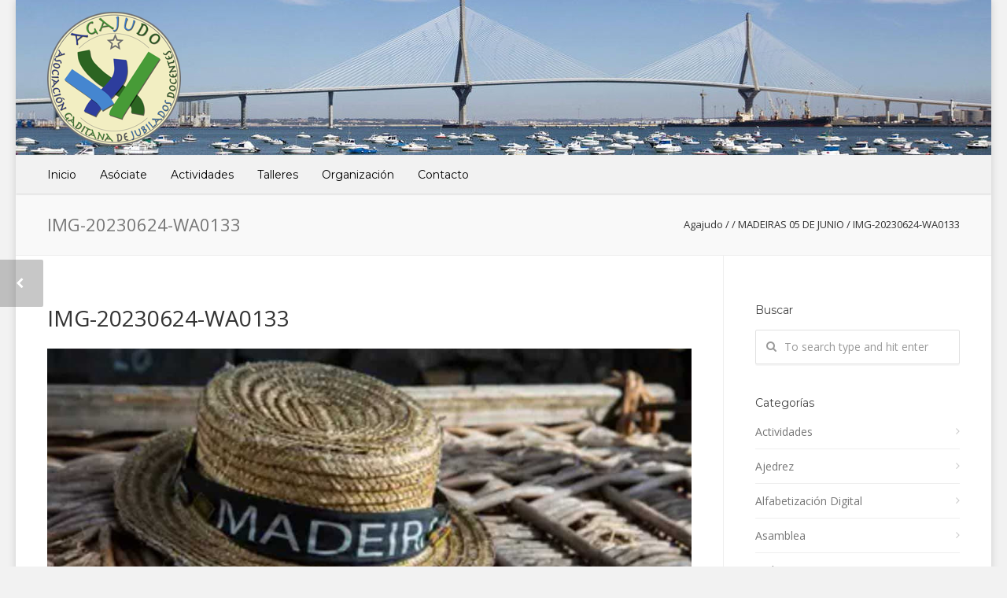

--- FILE ---
content_type: text/html; charset=UTF-8
request_url: https://www.agajudo.es/?attachment_id=17214
body_size: 17899
content:
<!doctype html>
<html lang="es">
<head>
<meta http-equiv="Content-Type" content="text/html; charset=UTF-8" />
<!-- Mobile Specific Metas & Favicons -->
<meta name="viewport" content="width=device-width, initial-scale=1, maximum-scale=1, user-scalable=0"><link rel="shortcut icon" href="#" /><!-- WordPress Stuff -->
                        <script>
                            /* You can add more configuration options to webfontloader by previously defining the WebFontConfig with your options */
                            if ( typeof WebFontConfig === "undefined" ) {
                                WebFontConfig = new Object();
                            }
                            WebFontConfig['google'] = {families: ['Open+Sans:300,400,600,700,800,300italic,400italic,600italic,700italic,800italic', 'Montserrat:100,200,300,400,500,600,700,800,900,100italic,200italic,300italic,400italic,500italic,600italic,700italic,800italic,900italic&subset=latin']};

                            (function() {
                                var wf = document.createElement( 'script' );
                                wf.src = 'https://www.agajudo.es/wp-content/themes/unicon/framework/admin/ReduxCore/assets/js/webfont.js';
                                wf.type = 'text/javascript';
                                wf.async = 'true';
                                var s = document.getElementsByTagName( 'script' )[0];
                                s.parentNode.insertBefore( wf, s );
                            })();
                        </script>
                        <meta name='robots' content='index, follow, max-image-preview:large, max-snippet:-1, max-video-preview:-1' />
	<style>img:is([sizes="auto" i], [sizes^="auto," i]) { contain-intrinsic-size: 3000px 1500px }</style>
	
	<!-- This site is optimized with the Yoast SEO plugin v26.7 - https://yoast.com/wordpress/plugins/seo/ -->
	<title>IMG-20230624-WA0133 - Agajudo</title>
	<link rel="canonical" href="https://www.agajudo.es/" />
	<meta property="og:locale" content="es_ES" />
	<meta property="og:type" content="article" />
	<meta property="og:title" content="IMG-20230624-WA0133 - Agajudo" />
	<meta property="og:url" content="https://www.agajudo.es/" />
	<meta property="og:site_name" content="Agajudo" />
	<meta property="og:image" content="https://www.agajudo.es" />
	<meta property="og:image:width" content="1" />
	<meta property="og:image:height" content="1" />
	<meta property="og:image:type" content="image/jpeg" />
	<meta name="twitter:card" content="summary_large_image" />
	<script type="application/ld+json" class="yoast-schema-graph">{"@context":"https://schema.org","@graph":[{"@type":"WebPage","@id":"https://www.agajudo.es/","url":"https://www.agajudo.es/","name":"IMG-20230624-WA0133 - Agajudo","isPartOf":{"@id":"https://www.agajudo.es/#website"},"primaryImageOfPage":{"@id":"https://www.agajudo.es/#primaryimage"},"image":{"@id":"https://www.agajudo.es/#primaryimage"},"thumbnailUrl":"https://www.agajudo.es/wp-content/uploads/2023/07/IMG-20230624-WA0133.jpg","datePublished":"2023-07-10T11:02:45+00:00","breadcrumb":{"@id":"https://www.agajudo.es/#breadcrumb"},"inLanguage":"es","potentialAction":[{"@type":"ReadAction","target":["https://www.agajudo.es/"]}]},{"@type":"ImageObject","inLanguage":"es","@id":"https://www.agajudo.es/#primaryimage","url":"https://www.agajudo.es/wp-content/uploads/2023/07/IMG-20230624-WA0133.jpg","contentUrl":"https://www.agajudo.es/wp-content/uploads/2023/07/IMG-20230624-WA0133.jpg","width":1079,"height":582},{"@type":"BreadcrumbList","@id":"https://www.agajudo.es/#breadcrumb","itemListElement":[{"@type":"ListItem","position":1,"name":"Portada","item":"https://www.agajudo.es/"},{"@type":"ListItem","position":2,"name":"IMG-20230624-WA0133"}]},{"@type":"WebSite","@id":"https://www.agajudo.es/#website","url":"https://www.agajudo.es/","name":"Agajudo","description":"Asociación Gaditana de Jubilados Docentes","publisher":{"@id":"https://www.agajudo.es/#organization"},"potentialAction":[{"@type":"SearchAction","target":{"@type":"EntryPoint","urlTemplate":"https://www.agajudo.es/?s={search_term_string}"},"query-input":{"@type":"PropertyValueSpecification","valueRequired":true,"valueName":"search_term_string"}}],"inLanguage":"es"},{"@type":"Organization","@id":"https://www.agajudo.es/#organization","name":"Agajudo","url":"https://www.agajudo.es/","logo":{"@type":"ImageObject","inLanguage":"es","@id":"https://www.agajudo.es/#/schema/logo/image/","url":"https://www.agajudo.es/wp-content/uploads/2023/12/logo-agajudo-2023.png","contentUrl":"https://www.agajudo.es/wp-content/uploads/2023/12/logo-agajudo-2023.png","width":170,"height":170,"caption":"Agajudo"},"image":{"@id":"https://www.agajudo.es/#/schema/logo/image/"}}]}</script>
	<!-- / Yoast SEO plugin. -->


<link rel='dns-prefetch' href='//www.agajudo.es' />
<link rel="alternate" type="application/rss+xml" title="Agajudo &raquo; Feed" href="https://www.agajudo.es/feed/" />
<link rel="alternate" type="application/rss+xml" title="Agajudo &raquo; Feed de los comentarios" href="https://www.agajudo.es/comments/feed/" />
<link rel="alternate" type="application/rss+xml" title="Agajudo &raquo; Comentario IMG-20230624-WA0133 del feed" href="https://www.agajudo.es/?attachment_id=17214/feed/" />
<script type="text/javascript">
/* <![CDATA[ */
window._wpemojiSettings = {"baseUrl":"https:\/\/s.w.org\/images\/core\/emoji\/16.0.1\/72x72\/","ext":".png","svgUrl":"https:\/\/s.w.org\/images\/core\/emoji\/16.0.1\/svg\/","svgExt":".svg","source":{"concatemoji":"https:\/\/www.agajudo.es\/wp-includes\/js\/wp-emoji-release.min.js?ver=6.8.3"}};
/*! This file is auto-generated */
!function(s,n){var o,i,e;function c(e){try{var t={supportTests:e,timestamp:(new Date).valueOf()};sessionStorage.setItem(o,JSON.stringify(t))}catch(e){}}function p(e,t,n){e.clearRect(0,0,e.canvas.width,e.canvas.height),e.fillText(t,0,0);var t=new Uint32Array(e.getImageData(0,0,e.canvas.width,e.canvas.height).data),a=(e.clearRect(0,0,e.canvas.width,e.canvas.height),e.fillText(n,0,0),new Uint32Array(e.getImageData(0,0,e.canvas.width,e.canvas.height).data));return t.every(function(e,t){return e===a[t]})}function u(e,t){e.clearRect(0,0,e.canvas.width,e.canvas.height),e.fillText(t,0,0);for(var n=e.getImageData(16,16,1,1),a=0;a<n.data.length;a++)if(0!==n.data[a])return!1;return!0}function f(e,t,n,a){switch(t){case"flag":return n(e,"\ud83c\udff3\ufe0f\u200d\u26a7\ufe0f","\ud83c\udff3\ufe0f\u200b\u26a7\ufe0f")?!1:!n(e,"\ud83c\udde8\ud83c\uddf6","\ud83c\udde8\u200b\ud83c\uddf6")&&!n(e,"\ud83c\udff4\udb40\udc67\udb40\udc62\udb40\udc65\udb40\udc6e\udb40\udc67\udb40\udc7f","\ud83c\udff4\u200b\udb40\udc67\u200b\udb40\udc62\u200b\udb40\udc65\u200b\udb40\udc6e\u200b\udb40\udc67\u200b\udb40\udc7f");case"emoji":return!a(e,"\ud83e\udedf")}return!1}function g(e,t,n,a){var r="undefined"!=typeof WorkerGlobalScope&&self instanceof WorkerGlobalScope?new OffscreenCanvas(300,150):s.createElement("canvas"),o=r.getContext("2d",{willReadFrequently:!0}),i=(o.textBaseline="top",o.font="600 32px Arial",{});return e.forEach(function(e){i[e]=t(o,e,n,a)}),i}function t(e){var t=s.createElement("script");t.src=e,t.defer=!0,s.head.appendChild(t)}"undefined"!=typeof Promise&&(o="wpEmojiSettingsSupports",i=["flag","emoji"],n.supports={everything:!0,everythingExceptFlag:!0},e=new Promise(function(e){s.addEventListener("DOMContentLoaded",e,{once:!0})}),new Promise(function(t){var n=function(){try{var e=JSON.parse(sessionStorage.getItem(o));if("object"==typeof e&&"number"==typeof e.timestamp&&(new Date).valueOf()<e.timestamp+604800&&"object"==typeof e.supportTests)return e.supportTests}catch(e){}return null}();if(!n){if("undefined"!=typeof Worker&&"undefined"!=typeof OffscreenCanvas&&"undefined"!=typeof URL&&URL.createObjectURL&&"undefined"!=typeof Blob)try{var e="postMessage("+g.toString()+"("+[JSON.stringify(i),f.toString(),p.toString(),u.toString()].join(",")+"));",a=new Blob([e],{type:"text/javascript"}),r=new Worker(URL.createObjectURL(a),{name:"wpTestEmojiSupports"});return void(r.onmessage=function(e){c(n=e.data),r.terminate(),t(n)})}catch(e){}c(n=g(i,f,p,u))}t(n)}).then(function(e){for(var t in e)n.supports[t]=e[t],n.supports.everything=n.supports.everything&&n.supports[t],"flag"!==t&&(n.supports.everythingExceptFlag=n.supports.everythingExceptFlag&&n.supports[t]);n.supports.everythingExceptFlag=n.supports.everythingExceptFlag&&!n.supports.flag,n.DOMReady=!1,n.readyCallback=function(){n.DOMReady=!0}}).then(function(){return e}).then(function(){var e;n.supports.everything||(n.readyCallback(),(e=n.source||{}).concatemoji?t(e.concatemoji):e.wpemoji&&e.twemoji&&(t(e.twemoji),t(e.wpemoji)))}))}((window,document),window._wpemojiSettings);
/* ]]> */
</script>

<style id='wp-emoji-styles-inline-css' type='text/css'>

	img.wp-smiley, img.emoji {
		display: inline !important;
		border: none !important;
		box-shadow: none !important;
		height: 1em !important;
		width: 1em !important;
		margin: 0 0.07em !important;
		vertical-align: -0.1em !important;
		background: none !important;
		padding: 0 !important;
	}
</style>
<link rel='stylesheet' id='wp-block-library-css' href='https://www.agajudo.es/wp-includes/css/dist/block-library/style.min.css?ver=6.8.3' type='text/css' media='all' />
<style id='classic-theme-styles-inline-css' type='text/css'>
/*! This file is auto-generated */
.wp-block-button__link{color:#fff;background-color:#32373c;border-radius:9999px;box-shadow:none;text-decoration:none;padding:calc(.667em + 2px) calc(1.333em + 2px);font-size:1.125em}.wp-block-file__button{background:#32373c;color:#fff;text-decoration:none}
</style>
<style id='global-styles-inline-css' type='text/css'>
:root{--wp--preset--aspect-ratio--square: 1;--wp--preset--aspect-ratio--4-3: 4/3;--wp--preset--aspect-ratio--3-4: 3/4;--wp--preset--aspect-ratio--3-2: 3/2;--wp--preset--aspect-ratio--2-3: 2/3;--wp--preset--aspect-ratio--16-9: 16/9;--wp--preset--aspect-ratio--9-16: 9/16;--wp--preset--color--black: #000000;--wp--preset--color--cyan-bluish-gray: #abb8c3;--wp--preset--color--white: #ffffff;--wp--preset--color--pale-pink: #f78da7;--wp--preset--color--vivid-red: #cf2e2e;--wp--preset--color--luminous-vivid-orange: #ff6900;--wp--preset--color--luminous-vivid-amber: #fcb900;--wp--preset--color--light-green-cyan: #7bdcb5;--wp--preset--color--vivid-green-cyan: #00d084;--wp--preset--color--pale-cyan-blue: #8ed1fc;--wp--preset--color--vivid-cyan-blue: #0693e3;--wp--preset--color--vivid-purple: #9b51e0;--wp--preset--gradient--vivid-cyan-blue-to-vivid-purple: linear-gradient(135deg,rgba(6,147,227,1) 0%,rgb(155,81,224) 100%);--wp--preset--gradient--light-green-cyan-to-vivid-green-cyan: linear-gradient(135deg,rgb(122,220,180) 0%,rgb(0,208,130) 100%);--wp--preset--gradient--luminous-vivid-amber-to-luminous-vivid-orange: linear-gradient(135deg,rgba(252,185,0,1) 0%,rgba(255,105,0,1) 100%);--wp--preset--gradient--luminous-vivid-orange-to-vivid-red: linear-gradient(135deg,rgba(255,105,0,1) 0%,rgb(207,46,46) 100%);--wp--preset--gradient--very-light-gray-to-cyan-bluish-gray: linear-gradient(135deg,rgb(238,238,238) 0%,rgb(169,184,195) 100%);--wp--preset--gradient--cool-to-warm-spectrum: linear-gradient(135deg,rgb(74,234,220) 0%,rgb(151,120,209) 20%,rgb(207,42,186) 40%,rgb(238,44,130) 60%,rgb(251,105,98) 80%,rgb(254,248,76) 100%);--wp--preset--gradient--blush-light-purple: linear-gradient(135deg,rgb(255,206,236) 0%,rgb(152,150,240) 100%);--wp--preset--gradient--blush-bordeaux: linear-gradient(135deg,rgb(254,205,165) 0%,rgb(254,45,45) 50%,rgb(107,0,62) 100%);--wp--preset--gradient--luminous-dusk: linear-gradient(135deg,rgb(255,203,112) 0%,rgb(199,81,192) 50%,rgb(65,88,208) 100%);--wp--preset--gradient--pale-ocean: linear-gradient(135deg,rgb(255,245,203) 0%,rgb(182,227,212) 50%,rgb(51,167,181) 100%);--wp--preset--gradient--electric-grass: linear-gradient(135deg,rgb(202,248,128) 0%,rgb(113,206,126) 100%);--wp--preset--gradient--midnight: linear-gradient(135deg,rgb(2,3,129) 0%,rgb(40,116,252) 100%);--wp--preset--font-size--small: 13px;--wp--preset--font-size--medium: 20px;--wp--preset--font-size--large: 36px;--wp--preset--font-size--x-large: 42px;--wp--preset--spacing--20: 0.44rem;--wp--preset--spacing--30: 0.67rem;--wp--preset--spacing--40: 1rem;--wp--preset--spacing--50: 1.5rem;--wp--preset--spacing--60: 2.25rem;--wp--preset--spacing--70: 3.38rem;--wp--preset--spacing--80: 5.06rem;--wp--preset--shadow--natural: 6px 6px 9px rgba(0, 0, 0, 0.2);--wp--preset--shadow--deep: 12px 12px 50px rgba(0, 0, 0, 0.4);--wp--preset--shadow--sharp: 6px 6px 0px rgba(0, 0, 0, 0.2);--wp--preset--shadow--outlined: 6px 6px 0px -3px rgba(255, 255, 255, 1), 6px 6px rgba(0, 0, 0, 1);--wp--preset--shadow--crisp: 6px 6px 0px rgba(0, 0, 0, 1);}:where(.is-layout-flex){gap: 0.5em;}:where(.is-layout-grid){gap: 0.5em;}body .is-layout-flex{display: flex;}.is-layout-flex{flex-wrap: wrap;align-items: center;}.is-layout-flex > :is(*, div){margin: 0;}body .is-layout-grid{display: grid;}.is-layout-grid > :is(*, div){margin: 0;}:where(.wp-block-columns.is-layout-flex){gap: 2em;}:where(.wp-block-columns.is-layout-grid){gap: 2em;}:where(.wp-block-post-template.is-layout-flex){gap: 1.25em;}:where(.wp-block-post-template.is-layout-grid){gap: 1.25em;}.has-black-color{color: var(--wp--preset--color--black) !important;}.has-cyan-bluish-gray-color{color: var(--wp--preset--color--cyan-bluish-gray) !important;}.has-white-color{color: var(--wp--preset--color--white) !important;}.has-pale-pink-color{color: var(--wp--preset--color--pale-pink) !important;}.has-vivid-red-color{color: var(--wp--preset--color--vivid-red) !important;}.has-luminous-vivid-orange-color{color: var(--wp--preset--color--luminous-vivid-orange) !important;}.has-luminous-vivid-amber-color{color: var(--wp--preset--color--luminous-vivid-amber) !important;}.has-light-green-cyan-color{color: var(--wp--preset--color--light-green-cyan) !important;}.has-vivid-green-cyan-color{color: var(--wp--preset--color--vivid-green-cyan) !important;}.has-pale-cyan-blue-color{color: var(--wp--preset--color--pale-cyan-blue) !important;}.has-vivid-cyan-blue-color{color: var(--wp--preset--color--vivid-cyan-blue) !important;}.has-vivid-purple-color{color: var(--wp--preset--color--vivid-purple) !important;}.has-black-background-color{background-color: var(--wp--preset--color--black) !important;}.has-cyan-bluish-gray-background-color{background-color: var(--wp--preset--color--cyan-bluish-gray) !important;}.has-white-background-color{background-color: var(--wp--preset--color--white) !important;}.has-pale-pink-background-color{background-color: var(--wp--preset--color--pale-pink) !important;}.has-vivid-red-background-color{background-color: var(--wp--preset--color--vivid-red) !important;}.has-luminous-vivid-orange-background-color{background-color: var(--wp--preset--color--luminous-vivid-orange) !important;}.has-luminous-vivid-amber-background-color{background-color: var(--wp--preset--color--luminous-vivid-amber) !important;}.has-light-green-cyan-background-color{background-color: var(--wp--preset--color--light-green-cyan) !important;}.has-vivid-green-cyan-background-color{background-color: var(--wp--preset--color--vivid-green-cyan) !important;}.has-pale-cyan-blue-background-color{background-color: var(--wp--preset--color--pale-cyan-blue) !important;}.has-vivid-cyan-blue-background-color{background-color: var(--wp--preset--color--vivid-cyan-blue) !important;}.has-vivid-purple-background-color{background-color: var(--wp--preset--color--vivid-purple) !important;}.has-black-border-color{border-color: var(--wp--preset--color--black) !important;}.has-cyan-bluish-gray-border-color{border-color: var(--wp--preset--color--cyan-bluish-gray) !important;}.has-white-border-color{border-color: var(--wp--preset--color--white) !important;}.has-pale-pink-border-color{border-color: var(--wp--preset--color--pale-pink) !important;}.has-vivid-red-border-color{border-color: var(--wp--preset--color--vivid-red) !important;}.has-luminous-vivid-orange-border-color{border-color: var(--wp--preset--color--luminous-vivid-orange) !important;}.has-luminous-vivid-amber-border-color{border-color: var(--wp--preset--color--luminous-vivid-amber) !important;}.has-light-green-cyan-border-color{border-color: var(--wp--preset--color--light-green-cyan) !important;}.has-vivid-green-cyan-border-color{border-color: var(--wp--preset--color--vivid-green-cyan) !important;}.has-pale-cyan-blue-border-color{border-color: var(--wp--preset--color--pale-cyan-blue) !important;}.has-vivid-cyan-blue-border-color{border-color: var(--wp--preset--color--vivid-cyan-blue) !important;}.has-vivid-purple-border-color{border-color: var(--wp--preset--color--vivid-purple) !important;}.has-vivid-cyan-blue-to-vivid-purple-gradient-background{background: var(--wp--preset--gradient--vivid-cyan-blue-to-vivid-purple) !important;}.has-light-green-cyan-to-vivid-green-cyan-gradient-background{background: var(--wp--preset--gradient--light-green-cyan-to-vivid-green-cyan) !important;}.has-luminous-vivid-amber-to-luminous-vivid-orange-gradient-background{background: var(--wp--preset--gradient--luminous-vivid-amber-to-luminous-vivid-orange) !important;}.has-luminous-vivid-orange-to-vivid-red-gradient-background{background: var(--wp--preset--gradient--luminous-vivid-orange-to-vivid-red) !important;}.has-very-light-gray-to-cyan-bluish-gray-gradient-background{background: var(--wp--preset--gradient--very-light-gray-to-cyan-bluish-gray) !important;}.has-cool-to-warm-spectrum-gradient-background{background: var(--wp--preset--gradient--cool-to-warm-spectrum) !important;}.has-blush-light-purple-gradient-background{background: var(--wp--preset--gradient--blush-light-purple) !important;}.has-blush-bordeaux-gradient-background{background: var(--wp--preset--gradient--blush-bordeaux) !important;}.has-luminous-dusk-gradient-background{background: var(--wp--preset--gradient--luminous-dusk) !important;}.has-pale-ocean-gradient-background{background: var(--wp--preset--gradient--pale-ocean) !important;}.has-electric-grass-gradient-background{background: var(--wp--preset--gradient--electric-grass) !important;}.has-midnight-gradient-background{background: var(--wp--preset--gradient--midnight) !important;}.has-small-font-size{font-size: var(--wp--preset--font-size--small) !important;}.has-medium-font-size{font-size: var(--wp--preset--font-size--medium) !important;}.has-large-font-size{font-size: var(--wp--preset--font-size--large) !important;}.has-x-large-font-size{font-size: var(--wp--preset--font-size--x-large) !important;}
:where(.wp-block-post-template.is-layout-flex){gap: 1.25em;}:where(.wp-block-post-template.is-layout-grid){gap: 1.25em;}
:where(.wp-block-columns.is-layout-flex){gap: 2em;}:where(.wp-block-columns.is-layout-grid){gap: 2em;}
:root :where(.wp-block-pullquote){font-size: 1.5em;line-height: 1.6;}
</style>
<link rel='stylesheet' id='contact-form-7-css' href='https://www.agajudo.es/wp-content/plugins/contact-form-7/includes/css/styles.css?ver=6.1.4' type='text/css' media='all' />
<link rel='stylesheet' id='stylesheet-css' href='https://www.agajudo.es/wp-content/themes/unicon/style.css?ver=1' type='text/css' media='all' />
<link rel='stylesheet' id='js_composer_front-css' href='https://www.agajudo.es/wp-content/plugins/js_composer/assets/css/js_composer.min.css?ver=6.7.0' type='text/css' media='all' />
<link rel='stylesheet' id='shortcodes-css' href='https://www.agajudo.es/wp-content/themes/unicon/framework/css/shortcodes.css?ver=6.8.3' type='text/css' media='all' />
<link rel='stylesheet' id='responsive-css' href='https://www.agajudo.es/wp-content/themes/unicon/framework/css/responsive.css?ver=6.8.3' type='text/css' media='all' />
<link rel='stylesheet' id='jvcf7_client_css-css' href='https://www.agajudo.es/wp-content/plugins/jquery-validation-for-contact-form-7/includes/assets/css/jvcf7_client.css?ver=5.4.2' type='text/css' media='all' />
<script type="text/javascript" src="https://www.agajudo.es/wp-includes/js/jquery/jquery.min.js?ver=3.7.1" id="jquery-core-js"></script>
<script type="text/javascript" src="https://www.agajudo.es/wp-includes/js/jquery/jquery-migrate.min.js?ver=3.4.1" id="jquery-migrate-js"></script>
<link rel="https://api.w.org/" href="https://www.agajudo.es/wp-json/" /><link rel="alternate" title="JSON" type="application/json" href="https://www.agajudo.es/wp-json/wp/v2/media/17214" /><link rel="EditURI" type="application/rsd+xml" title="RSD" href="https://www.agajudo.es/xmlrpc.php?rsd" />
<meta name="generator" content="WordPress 6.8.3" />
<link rel='shortlink' href='https://www.agajudo.es/?p=17214' />
<link rel="alternate" title="oEmbed (JSON)" type="application/json+oembed" href="https://www.agajudo.es/wp-json/oembed/1.0/embed?url=https%3A%2F%2Fwww.agajudo.es%2F%3Fattachment_id%3D17214" />
<link rel="alternate" title="oEmbed (XML)" type="text/xml+oembed" href="https://www.agajudo.es/wp-json/oembed/1.0/embed?url=https%3A%2F%2Fwww.agajudo.es%2F%3Fattachment_id%3D17214&#038;format=xml" />
<style type="text/css">
body{font:400 14px Open Sans,Arial,Helvetica,sans-serif;color:#333333;line-height:1.7;}.wrapall,.boxed-layout{background-color:#ffffff;}body.page-template-page-blank-php{background:#ffffff !important;}h1,.title-h1{font:28px Open Sans,Arial,Helvetica,sans-serif;color:#333333;}h2{font:24px Open Sans,Arial,Helvetica,sans-serif;color:#333333;}h3{font:20px Open Sans,Arial,Helvetica,sans-serif;color:#333333;}h4{font:16px Open Sans,Arial,Helvetica,sans-serif;color:#333333;}h5{font:16px Open Sans,Arial,Helvetica,sans-serif;color:#333333;}h6{font:16px Open Sans,Arial,Helvetica,sans-serif;color:#333333;}.title{font-family:'Open Sans',Arial,Helvetica,sans-serif;}h1 a,h2 a,h3 a,h4 a,h5 a,h6 a{font-weight:inherit;color:inherit;}h1 a:hover,h2 a:hover,h3 a:hover,h4 a:hover,h5 a:hover,h6 a:hover,a:hover h1,a:hover h2,a:hover h3,a:hover h4,a:hover h5,a:hover h6{color:#333333;}a{color:#1cbac8;}a:hover{color:#333333;}input[type='text'],input[type='password'],input[type='email'],input[type='tel'],input[type='date'],input[type='number'],textarea,select{font-family:Open Sans,Arial,Helvetica,sans-serif;font-size:14px;}#sidebar .widget h3{font:14px Montserrat,Arial,Helvetica,sans-serif;color:#444444;}.container .twelve.alt.sidebar-right,.container .twelve.alt.sidebar-left,#sidebar.sidebar-right #sidebar-widgets,#sidebar.sidebar-left #sidebar-widgets{border-color:#efefef;}#topbar{background:#f5f5f5;color:#777777;}#topbar a{color:#999999;}#topbar a:hover{color:#333333;}@media only screen and (max-width:767px){#topbar .topbar-col1{background:#f5f5f5;}} #navigation > ul > li > a{font:14px Montserrat,Arial,Helvetica,sans-serif;color:#000000;}#navigation > ul > li:hover > a,#navigation > ul > li > a:hover{color:#1cbac8;}#navigation li.current-menu-item > a:hover,#navigation li.current-page-ancestor > a:hover,#navigation li.current-menu-ancestor > a:hover,#navigation li.current-menu-parent > a:hover,#navigation li.current_page_ancestor > a:hover,#navigation > ul > li.sfHover > a{color:#1cbac8;}#navigation li.current-menu-item > a,#navigation li.current-page-ancestor > a,#navigation li.current-menu-ancestor > a,#navigation li.current-menu-parent > a,#navigation li.current_page_ancestor > a{color:#1cbac8;}#navigation ul li:hover{border-color:#1cbac8;}#navigation li.current-menu-item,#navigation li.current-page-ancestor,#navigation li.current-menu-ancestor,#navigation li.current-menu-parent,#navigation li.current_page_ancestor{border-color:#1cbac8;}#navigation .sub-menu{background:#262626;}#navigation .sub-menu li a{font:13px Open Sans,Arial,Helvetica,sans-serif;color:#bbbbbb;}#navigation .sub-menu li a:hover{color:#ffffff;}#navigation .sub-menu li.current_page_item > a,#navigation .sub-menu li.current_page_item > a:hover,#navigation .sub-menu li.current-menu-item > a,#navigation .sub-menu li.current-menu-item > a:hover,#navigation .sub-menu li.current-page-ancestor > a,#navigation .sub-menu li.current-page-ancestor > a:hover,#navigation .sub-menu li.current-menu-ancestor > a,#navigation .sub-menu li.current-menu-ancestor > a:hover,#navigation .sub-menu li.current-menu-parent > a,#navigation .sub-menu li.current-menu-parent > a:hover,#navigation .sub-menu li.current_page_ancestor > a,#navigation .sub-menu li.current_page_ancestor > a:hover{color:#ffffff;}#navigation .sub-menu li a,#navigation .sub-menu ul li a{border-color:#333333;}#navigation > ul > li.megamenu > ul.sub-menu{background:#262626;border-color:#1cbac8;}#navigation > ul > li.megamenu > ul > li{border-right-color:#333333 !important;}#navigation > ul > li.megamenu ul li a{color:#bbbbbb;}#navigation > ul > li.megamenu > ul > li > a{color:#ffffff;}#navigation > ul > li.megamenu > ul ul li a:hover,#header #navigation > ul > li.megamenu > ul ul li.current-menu-item a{color:#ffffff !important;background-color:#333333 !important;} #search-btn,#shopping-btn,#close-search-btn{color:#bbbbbb;}#search-btn:hover,#shopping-btn:hover,#close-search-btn:hover{color:#999999;}#slogan{font:20px Open Sans,Arial,Helvetica,sans-serif;color:#777777;margin-top:26px;} #mobile-navigation{background:#262626;}#mobile-navigation ul li a{font:13px Open Sans,Arial,Helvetica,sans-serif;color:#bbbbbb;border-bottom-color:#333333 !important;}#mobile-navigation ul li a:hover,#mobile-navigation ul li a:hover [class^='fa-'],#mobile-navigation li.open > a,#mobile-navigation ul li.current-menu-item > a,#mobile-navigation ul li.current-menu-ancestor > a{color:#ffffff;}body #mobile-navigation li.open > a [class^='fa-']{color:#ffffff;}#mobile-navigation form,#mobile-navigation form input{background:#444444;color:#cccccc;}#mobile-navigation form:before{color:#cccccc;}#mobile-header{background:#f2f2f2;height:200px;}#mobile-navigation-btn,#mobile-cart-btn,#mobile-shopping-btn{color:#bbbbbb;line-height:200px;}#mobile-navigation-btn:hover,#mobile-cart-btn:hover,#mobile-shopping-btn:hover{color:#999999;}#mobile-header .logo{margin-top:1px;} #header.header-v1{height:200px;background:#f2f2f2;}.header-v1 .logo{margin-top:1px;}.header-v1 #navigation > ul > li{height:200px;padding-top:35px;}.header-v1 #navigation .sub-menu{top:200px;}.header-v1 .header-icons-divider{line-height:200px;background:#efefef;}#header.header-v1 .widget_shopping_cart{top:200px;}.header-v1 #search-btn,.header-v1 #close-search-btn,.header-v1 #shopping-btn{line-height:200px;}.header-v1 #search-top,.header-v1 #search-top input{height:200px;}.header-v1 #search-top input{color:#666666;font-family:Open Sans,Arial,Helvetica,sans-serif;} #header.header-v3{background:#f2f2f2;}.header-v3 .navigation-wrap{background:#f2f2f2;border-top:1px solid #efefef;}.header-v3 .logo{margin-top:30px;margin-bottom:30px;} #header.header-v4{background:#f2f2f2;}.header-v4 .navigation-wrap{background:#f2f2f2;border-top:1px solid #efefef;}.header-v4 .logo{margin-top:30px;margin-bottom:30px;} #transparentimage{padding:200px 0 0 0;}.header-is-transparent #mobile-navigation{top:200px;} .stuck{background:#f2f2f2;} .titlebar h1,.title-h1{font:22px Open Sans,Arial,Helvetica,sans-serif;color:#777777;}#fulltitle{background:#f9f9f9;border-bottom:1px solid #efefef;}#breadcrumbs{margin-top:6px;}#breadcrumbs,#breadcrumbs a{font:13px Open Sans,Arial,Helvetica,sans-serif;color:#333333;}#breadcrumbs a:hover{color:#666666;}#fullimagecenter h1,#transparentimage h1,#fullimagecenter .title-h1,#transparentimage .title-h1{font:42px Montserrat,Arial,Helvetica,sans-serif;color:#ffffff;text-transform:uppercase;letter-spacing:1px;text-align:center;} #footer .widget h3{font:13px Montserrat,Arial,Helvetica,sans-serif;color:#ffffff;}#footer{color:#dddddd;border-top:4px none #1cbac8;}#footer{background-color:#262626;}#footer a,#footer .widget ul li:after{color:#888888;}#footer a:hover,#footer .widget ul li:hover:after{color:#ffffff;}#footer .widget ul li{border-bottom-color:#333333;} #copyright{background:#1b1b1b;color:#ffffff;}#copyright a{color:#999999;}#copyright a:hover{color:#cccccc;} .highlight{color:#1cbac8 !important;}::selection{background:#1cbac8;}::-moz-selection{background:#1cbac8;}#shopping-btn span{background:#1cbac8;}.blog-page .post h1 a:hover,.blog-page .post h2 a:hover{color:#1cbac8;}.entry-image .entry-overlay{background:#1cbac8;}.entry-quote a:hover{background:#1cbac8;}.entry-link a:hover{background:#1cbac8;}.blog-single .entry-tags a:hover{color:#1cbac8;}.sharebox ul li a:hover{color:#1cbac8;}.commentlist li.bypostauthor .comment-text{border-color:#1cbac8;}#pagination .current a{background:#1cbac8;}#filters ul li a:hover{color:#1cbac8;}#filters ul li a.active{color:#1cbac8;}#back-to-top a:hover{background-color:#1cbac8;}#sidebar .widget ul li a:hover{color:#1cbac8;}#sidebar .widget ul li:hover:after{color:#1cbac8;}.widget_tag_cloud a:hover,.widget_product_tag_cloud a:hover{background:#1cbac8;border-color:#1cbac8;}.widget_portfolio .portfolio-widget-item .portfolio-overlay{background:#1cbac8;}#sidebar .widget_nav_menu ul li a:hover{color:#1cbac8;}#footer .widget_tag_cloud a:hover,#footer .widget_product_tag_cloud a:hover{background:#1cbac8;border-color:#1cbac8;} .box.style-2{border-top-color:#1cbac8;}.box.style-4{border-color:#1cbac8;}.box.style-6{background:#1cbac8;}a.button,input[type=submit],button,.minti_button{background:#1cbac8;border-color:#1cbac8;}a.button.color-2{color:#1cbac8;border-color:#1cbac8;}a.button.color-3{background:#1cbac8;border-color:#1cbac8;}a.button.color-9{color:#1cbac8;}a.button.color-6:hover{background:#1cbac8;border-color:#1cbac8;}a.button.color-7:hover{background:#1cbac8;border-color:#1cbac8;}.counter-number{color:#1cbac8;}.divider-title.align-center:after,.divider-title.align-left:after{background-color:#1cbac8}.divider5{border-bottom-color:#1cbac8;}.dropcap.dropcap-circle{background-color:#1cbac8;}.dropcap.dropcap-box{background-color:#1cbac8;}.dropcap.dropcap-color{color:#1cbac8;}.toggle .toggle-title.active,.color-light .toggle .toggle-title.active{background:#1cbac8;border-color:#1cbac8;}.iconbox-style-1.icon-color-accent i.boxicon,.iconbox-style-2.icon-color-accent i.boxicon,.iconbox-style-3.icon-color-accent i.boxicon,.iconbox-style-8.icon-color-accent i.boxicon,.iconbox-style-9.icon-color-accent i.boxicon{color:#1cbac8!important;}.iconbox-style-4.icon-color-accent i.boxicon,.iconbox-style-5.icon-color-accent i.boxicon,.iconbox-style-6.icon-color-accent i.boxicon,.iconbox-style-7.icon-color-accent i.boxicon,.flip .icon-color-accent.card .back{background:#1cbac8;}.latest-blog .blog-item .blog-overlay{background:#1cbac8;}.latest-blog .blog-item .blog-pic i{color:#1cbac8;}.latest-blog .blog-item h4 a:hover{color:#1cbac8;}.progressbar .progress-percentage{background:#1cbac8;}.wpb_widgetised_column .widget ul li a:hover{color:#1cbac8;}.wpb_widgetised_column .widget ul li:hover:after{color:#1cbac8;}.wpb_accordion .wpb_accordion_wrapper .ui-state-active .ui-icon{background-color:#1cbac8;}.wpb_accordion .wpb_accordion_wrapper .ui-state-active.wpb_accordion_header a{color:#1cbac8;}.wpb_accordion .wpb_accordion_wrapper .wpb_accordion_header a:hover,.wpb_accordion .wpb_accordion_wrapper .wpb_accordion_header a:hover .ui-state-default .ui-icon{color:#1cbac8;}.wpb_accordion .wpb_accordion_wrapper .wpb_accordion_header:hover .ui-icon{background-color:#1cbac8!important;}.wpb_content_element.wpb_tabs .wpb_tabs_nav li.ui-tabs-active{border-bottom-color:#1cbac8;}.portfolio-item h4 a:hover{color:#1cbac8;}.portfolio-filters ul li a:hover{color:#1cbac8;}.portfolio-filters ul li a.active{color:#1cbac8;}.portfolio-overlay-icon .portfolio-overlay{background:#1cbac8;}.portfolio-overlay-icon i{color:#1cbac8;}.portfolio-overlay-effect .portfolio-overlay{background:#1cbac8;}.portfolio-overlay-name .portfolio-overlay{background:#1cbac8;}.portfolio-detail-attributes ul li a:hover{color:#1cbac8;}a.catimage:hover .catimage-text{background:#1cbac8;} .products li h3{font:400 14px Open Sans,Arial,Helvetica,sans-serif;color:#333333;}.woocommerce .button.checkout-button{background:#1cbac8;border-color:#1cbac8;}.woocommerce .products .onsale{background:#1cbac8;}.product .onsale{background:#1cbac8;}button.single_add_to_cart_button:hover{background:#1cbac8;}.woocommerce-tabs > ul > li.active a{color:#1cbac8;border-bottom-color:#1cbac8;}p.stars a:hover{background:#1cbac8;}p.stars a.active,p.stars a.active:after{background:#1cbac8;}.product_list_widget a{color:#1cbac8;}.woocommerce .widget_layered_nav li.chosen a{color:#1cbac8!important;}.woocommerce .widget_product_categories > ul > li.current-cat > a{color:#1cbac8!important;}.woocommerce .widget_product_categories > ul > li.current-cat:after{color:#1cbac8!important;}.woocommerce-message{background:#1cbac8;}.bbp-topics-front ul.super-sticky .bbp-topic-title:before,.bbp-topics ul.super-sticky .bbp-topic-title:before,.bbp-topics ul.sticky .bbp-topic-title:before,.bbp-forum-content ul.sticky .bbp-topic-title:before{color:#1cbac8!important;}#subscription-toggle a:hover{background:#1cbac8;}.bbp-pagination-links span.current{background:#1cbac8;}div.wpcf7-mail-sent-ok,div.wpcf7-mail-sent-ng,div.wpcf7-spam-blocked,div.wpcf7-validation-errors{background:#1cbac8;}.wpcf7-not-valid{border-color:#1cbac8 !important;}.products .button.add_to_cart_button{color:#1cbac8!important;}.minti_list.color-accent li:before{color:#1cbac8!important;}.blogslider_text .post-categories li a{background-color:#1cbac8;}.minti_zooming_slider .flex-control-nav li .minti_zooming_slider_ghost{background-color:#1cbac8;}.minti_carousel.pagination_numbers .owl-dots .owl-dot.active{background-color:#1cbac8;}.wpb_content_element.wpb_tour .wpb_tabs_nav li.ui-tabs-active,.color-light .wpb_content_element.wpb_tour .wpb_tabs_nav li.ui-tabs-active{background-color:#1cbac8;}.masonry_icon i{color:#1cbac8;}.woocommerce-MyAccount-navigation-link.is-active a{color:#1cbac8;} .font-special,.button,.counter-title,h6,.wpb_accordion .wpb_accordion_wrapper .wpb_accordion_header a,.pricing-plan .pricing-plan-head h3,a.catimage,.divider-title,button,input[type='submit'],input[type='reset'],input[type='button'],.vc_pie_chart h4,.page-404 h3,.minti_masonrygrid_item h4{font-family:'Montserrat',Arial,Helvetica,sans-serif;}.ui-helper-reset{line-height:1.7;} .blog-page .post{border-bottom:1px solid #efefef;margin:0 0 30px;padding:0 0 30px;}.callout{padding:0 0 20px 0 !important;}.callout,.callout-button{margin-left:0 !important;}input,textarea{padding:10px 12px;}.header-v1 #navigation .sub-menu{#top:70px;}.header-v3 .logo{margin-top:15px;margin-bottom:11px;}.header-v3 #navigation > ul > li > a{padding:15px 30px 15px 0;}#header,#mobile-header{background-image:url(http://www.agajudo.es/wp-content/uploads/2016/11/banner-agajudo5.jpg) !important;background-repeat:no-repeat!important;background-position:top center !important;}body{background-color:#f2f2f2;background-repeat:;background-position:top center;background-attachment:fixed;}@media only screen and (max-width:959px){#header,.sticky-wrapper{display:none;}#mobile-header{display:inherit}}
</style><meta name="generator" content="Powered by WPBakery Page Builder - drag and drop page builder for WordPress."/>
		<style type="text/css" id="wp-custom-css">
			.fa-bars { color: #000; }
.header-v1 #navigation > ul > li > a { font-weight: bold;}

.header-v1 #navigation > ul > li > a:hover { color: #000; }

		</style>
		<noscript><style> .wpb_animate_when_almost_visible { opacity: 1; }</style></noscript></head>

<body class="attachment wp-singular attachment-template-default single single-attachment postid-17214 attachmentid-17214 attachment-jpeg wp-theme-unicon smooth-scroll wpb-js-composer js-comp-ver-6.7.0 vc_responsive" itemscope itemtype="https://schema.org/WebPage">
		<div class="site-wrapper boxed-layout">

	<header id="header" class="header header-v3 clearfix">
		
	<div class="container">
		<div class="sixteen columns">

			<div id="logo" class="logo">
									<a href="https://www.agajudo.es/"><img src="https://www.agajudo.es/wp-content/uploads/2022/02/logo-agajudo-2022-3.png" alt="Agajudo" class="logo_standard" /></a>
					<a href="https://www.agajudo.es/"><img src="https://www.agajudo.es/wp-content/uploads/2023/12/logo-agajudo-2023.png" width="170" height="170" alt="Agajudo" class="logo_retina" /></a>							</div>

			<div id="slogan" class="clearfix">
							</div>

		</div>
	</div>
	
	<div class="navigation-wrap">
		<div class="container">
			<div class="sixteen columns">
				
				<div id="navigation" class="clearfix">
					<ul id="nav" class="menu"><li id="menu-item-20010" class="menu-item menu-item-type-post_type menu-item-object-page menu-item-home menu-item-20010"><a href="https://www.agajudo.es/">Inicio</a></li>
<li id="menu-item-18231" class="menu-item menu-item-type-post_type menu-item-object-page menu-item-18231"><a href="https://www.agajudo.es/asociate/">Asóciate</a></li>
<li id="menu-item-14" class="menu-item menu-item-type-custom menu-item-object-custom menu-item-has-children menu-item-14"><a href="#">Actividades</a>
<ul class="sub-menu">
	<li id="menu-item-20836" class="menu-item menu-item-type-post_type menu-item-object-page menu-item-20836"><a href="https://www.agajudo.es/solicitud-de-actividades/">Solicitud Actividades</a></li>
	<li id="menu-item-18302" class="menu-item menu-item-type-custom menu-item-object-custom menu-item-has-children menu-item-18302"><a href="#">Planificación</a>
	<ul class="sub-menu">
		<li id="menu-item-21029" class="menu-item menu-item-type-post_type menu-item-object-page menu-item-21029"><a href="https://www.agajudo.es/planificacion-curso-2025-2026/">Planificación anual 25-26</a></li>
		<li id="menu-item-18303" class="menu-item menu-item-type-custom menu-item-object-custom menu-item-has-children menu-item-18303"><a href="#">Planificación mensual</a>
		<ul class="sub-menu">
			<li id="menu-item-18328" class="menu-item menu-item-type-custom menu-item-object-custom menu-item-18328"><a target="_blank" href="https://www.agajudo.es/wp-content/uploads/2026/01/1Enero26.pdf">Enero-26</a></li>
			<li id="menu-item-18431" class="menu-item menu-item-type-custom menu-item-object-custom menu-item-18431"><a target="_blank" href="https://www.agajudo.es/wp-content/uploads/2025/01/2Febrero25.pdf">Febrero-25</a></li>
			<li id="menu-item-18649" class="menu-item menu-item-type-custom menu-item-object-custom menu-item-18649"><a target="_blank" href="https://www.agajudo.es/wp-content/uploads/2025/03/3Marzo25.pdf">Marzo-25</a></li>
			<li id="menu-item-18791" class="menu-item menu-item-type-custom menu-item-object-custom menu-item-18791"><a target="_blank" href="https://www.agajudo.es/wp-content/uploads/2025/03/4Abril25.pdf">Abril-25</a></li>
			<li id="menu-item-19234" class="menu-item menu-item-type-custom menu-item-object-custom menu-item-19234"><a target="_blank" href="https://www.agajudo.es/wp-content/uploads/2025/04/5mayo25.pdf">Mayo-25</a></li>
			<li id="menu-item-21048" class="menu-item menu-item-type-custom menu-item-object-custom menu-item-21048"><a target="_blank" href="https://www.agajudo.es/wp-content/uploads/2025/09/9Septiembre25.pdf">Septiembre-25</a></li>
			<li id="menu-item-20041" class="menu-item menu-item-type-custom menu-item-object-custom menu-item-20041"><a target="_blank" href="https://www.agajudo.es/wp-content/uploads/2025/09/10octubre25.pdf">Octubre-25</a></li>
			<li id="menu-item-20259" class="menu-item menu-item-type-custom menu-item-object-custom menu-item-20259"><a target="_blank" href="https://www.agajudo.es/wp-content/uploads/2025/10/11noviembre25.pdf">Noviembre-25</a></li>
			<li id="menu-item-20362" class="menu-item menu-item-type-custom menu-item-object-custom menu-item-20362"><a target="_blank" href="https://www.agajudo.es/wp-content/uploads/2025/11/12Diciembre25.pdf">Diciembre-25</a></li>
		</ul>
</li>
		<li id="menu-item-21126" class="menu-item menu-item-type-custom menu-item-object-custom menu-item-21126"><a target="_blank" href="https://calendar.google.com/calendar/embed?src=secretario%40agajudo.es&#038;ctz=Europe%2FMadrid">Calendario</a></li>
	</ul>
</li>
	<li id="menu-item-17" class="menu-item menu-item-type-taxonomy menu-item-object-category menu-item-17"><a href="https://www.agajudo.es/category/noticias/actividades/visitas-culturales/">Visitas Culturales</a></li>
	<li id="menu-item-21" class="menu-item menu-item-type-custom menu-item-object-custom menu-item-has-children menu-item-21"><a href="#">Viajes</a>
	<ul class="sub-menu">
		<li id="menu-item-20" class="menu-item menu-item-type-taxonomy menu-item-object-category menu-item-20"><a href="https://www.agajudo.es/category/noticias/actividades/viajes/viajes-largos/">Viajes largos</a></li>
		<li id="menu-item-18" class="menu-item menu-item-type-taxonomy menu-item-object-category menu-item-18"><a href="https://www.agajudo.es/category/noticias/actividades/viajes/viajes-corta-duracion/">Viajes de corta duración</a></li>
		<li id="menu-item-19" class="menu-item menu-item-type-taxonomy menu-item-object-category menu-item-19"><a href="https://www.agajudo.es/category/noticias/actividades/viajes/viajes-un-dia/">Viajes de un día</a></li>
	</ul>
</li>
	<li id="menu-item-16" class="menu-item menu-item-type-taxonomy menu-item-object-category menu-item-16"><a href="https://www.agajudo.es/category/noticias/actividades/convivencias/">Convivencias</a></li>
</ul>
</li>
<li id="menu-item-30" class="menu-item menu-item-type-custom menu-item-object-custom menu-item-has-children menu-item-30"><a href="#">Talleres</a>
<ul class="sub-menu">
	<li id="menu-item-21214" class="menu-item menu-item-type-post_type menu-item-object-page menu-item-21214"><a href="https://www.agajudo.es/nuestros-talleres/">Nuestros Talleres</a></li>
	<li id="menu-item-20028" class="menu-item menu-item-type-post_type menu-item-object-page menu-item-20028"><a href="https://www.agajudo.es/horarios-talleres/">Horarios Talleres</a></li>
</ul>
</li>
<li id="menu-item-17884" class="menu-item menu-item-type-custom menu-item-object-custom menu-item-has-children menu-item-17884"><a href="#">Organización</a>
<ul class="sub-menu">
	<li id="menu-item-16111" class="menu-item menu-item-type-post_type menu-item-object-page menu-item-16111"><a href="https://www.agajudo.es/junta-directiva/">Junta Directiva</a></li>
	<li id="menu-item-18101" class="menu-item menu-item-type-post_type menu-item-object-page menu-item-18101"><a href="https://www.agajudo.es/nuevos-estatutos-2021/">Estatutos</a></li>
	<li id="menu-item-17886" class="menu-item menu-item-type-taxonomy menu-item-object-category menu-item-17886"><a href="https://www.agajudo.es/category/noticias/organizacion/asamblea/">Asambleas</a></li>
	<li id="menu-item-18263" class="menu-item menu-item-type-custom menu-item-object-custom menu-item-has-children menu-item-18263"><a href="#">Elecciones</a>
	<ul class="sub-menu">
		<li id="menu-item-20706" class="menu-item menu-item-type-post_type menu-item-object-page menu-item-20706"><a href="https://www.agajudo.es/elecciones-abril-2025/">Elecciones abril-2025</a></li>
		<li id="menu-item-18261" class="menu-item menu-item-type-custom menu-item-object-custom menu-item-18261"><a target="_blank" href="https://www.agajudo.es/wp-content/uploads/2024/01/ProcesoElectoral-1.pdf">Proceso electoral</a></li>
		<li id="menu-item-18262" class="menu-item menu-item-type-custom menu-item-object-custom menu-item-18262"><a target="_blank" href="https://www.agajudo.es/wp-content/uploads/2025/04/ModeloCandidatura.pdf">Modelo presentación de candidatura</a></li>
	</ul>
</li>
</ul>
</li>
<li id="menu-item-37" class="menu-item menu-item-type-post_type menu-item-object-page menu-item-37"><a href="https://www.agajudo.es/contacto/">Contacto</a></li>
</ul>				</div>

				
			</div>
		</div>
	</div>	
	
</header>

<div id="mobile-header">
	<div class="container">
		<div class="sixteen columns">
			<div id="mobile-logo" class="logo">
									<a href="https://www.agajudo.es/"><img src="https://www.agajudo.es/wp-content/uploads/2022/02/logo-agajudo-2022-3.png" alt="Agajudo" class="logo_standard" /></a>
					<a href="https://www.agajudo.es/"><img src="https://www.agajudo.es/wp-content/uploads/2023/12/logo-agajudo-2023.png" width="170" height="170" alt="Agajudo" class="logo_retina" /></a>							</div>
			<a href="#" id="mobile-navigation-btn"><i class="fa fa-bars"></i></a>
					</div>
	</div>
</div>

<div id="mobile-navigation">
	<div class="container">
		<div class="sixteen columns">
			<div class="menu-menao-superior-container"><ul id="mobile-nav" class="menu"><li class="menu-item menu-item-type-post_type menu-item-object-page menu-item-home menu-item-20010"><a href="https://www.agajudo.es/">Inicio</a></li>
<li class="menu-item menu-item-type-post_type menu-item-object-page menu-item-18231"><a href="https://www.agajudo.es/asociate/">Asóciate</a></li>
<li class="menu-item menu-item-type-custom menu-item-object-custom menu-item-has-children menu-item-14"><a href="#">Actividades</a>
<ul class="sub-menu">
	<li class="menu-item menu-item-type-post_type menu-item-object-page menu-item-20836"><a href="https://www.agajudo.es/solicitud-de-actividades/">Solicitud Actividades</a></li>
	<li class="menu-item menu-item-type-custom menu-item-object-custom menu-item-has-children menu-item-18302"><a href="#">Planificación</a>
	<ul class="sub-menu">
		<li class="menu-item menu-item-type-post_type menu-item-object-page menu-item-21029"><a href="https://www.agajudo.es/planificacion-curso-2025-2026/">Planificación anual 25-26</a></li>
		<li class="menu-item menu-item-type-custom menu-item-object-custom menu-item-has-children menu-item-18303"><a href="#">Planificación mensual</a>
		<ul class="sub-menu">
			<li class="menu-item menu-item-type-custom menu-item-object-custom menu-item-18328"><a target="_blank" href="https://www.agajudo.es/wp-content/uploads/2026/01/1Enero26.pdf">Enero-26</a></li>
			<li class="menu-item menu-item-type-custom menu-item-object-custom menu-item-18431"><a target="_blank" href="https://www.agajudo.es/wp-content/uploads/2025/01/2Febrero25.pdf">Febrero-25</a></li>
			<li class="menu-item menu-item-type-custom menu-item-object-custom menu-item-18649"><a target="_blank" href="https://www.agajudo.es/wp-content/uploads/2025/03/3Marzo25.pdf">Marzo-25</a></li>
			<li class="menu-item menu-item-type-custom menu-item-object-custom menu-item-18791"><a target="_blank" href="https://www.agajudo.es/wp-content/uploads/2025/03/4Abril25.pdf">Abril-25</a></li>
			<li class="menu-item menu-item-type-custom menu-item-object-custom menu-item-19234"><a target="_blank" href="https://www.agajudo.es/wp-content/uploads/2025/04/5mayo25.pdf">Mayo-25</a></li>
			<li class="menu-item menu-item-type-custom menu-item-object-custom menu-item-21048"><a target="_blank" href="https://www.agajudo.es/wp-content/uploads/2025/09/9Septiembre25.pdf">Septiembre-25</a></li>
			<li class="menu-item menu-item-type-custom menu-item-object-custom menu-item-20041"><a target="_blank" href="https://www.agajudo.es/wp-content/uploads/2025/09/10octubre25.pdf">Octubre-25</a></li>
			<li class="menu-item menu-item-type-custom menu-item-object-custom menu-item-20259"><a target="_blank" href="https://www.agajudo.es/wp-content/uploads/2025/10/11noviembre25.pdf">Noviembre-25</a></li>
			<li class="menu-item menu-item-type-custom menu-item-object-custom menu-item-20362"><a target="_blank" href="https://www.agajudo.es/wp-content/uploads/2025/11/12Diciembre25.pdf">Diciembre-25</a></li>
		</ul>
</li>
		<li class="menu-item menu-item-type-custom menu-item-object-custom menu-item-21126"><a target="_blank" href="https://calendar.google.com/calendar/embed?src=secretario%40agajudo.es&#038;ctz=Europe%2FMadrid">Calendario</a></li>
	</ul>
</li>
	<li class="menu-item menu-item-type-taxonomy menu-item-object-category menu-item-17"><a href="https://www.agajudo.es/category/noticias/actividades/visitas-culturales/">Visitas Culturales</a></li>
	<li class="menu-item menu-item-type-custom menu-item-object-custom menu-item-has-children menu-item-21"><a href="#">Viajes</a>
	<ul class="sub-menu">
		<li class="menu-item menu-item-type-taxonomy menu-item-object-category menu-item-20"><a href="https://www.agajudo.es/category/noticias/actividades/viajes/viajes-largos/">Viajes largos</a></li>
		<li class="menu-item menu-item-type-taxonomy menu-item-object-category menu-item-18"><a href="https://www.agajudo.es/category/noticias/actividades/viajes/viajes-corta-duracion/">Viajes de corta duración</a></li>
		<li class="menu-item menu-item-type-taxonomy menu-item-object-category menu-item-19"><a href="https://www.agajudo.es/category/noticias/actividades/viajes/viajes-un-dia/">Viajes de un día</a></li>
	</ul>
</li>
	<li class="menu-item menu-item-type-taxonomy menu-item-object-category menu-item-16"><a href="https://www.agajudo.es/category/noticias/actividades/convivencias/">Convivencias</a></li>
</ul>
</li>
<li class="menu-item menu-item-type-custom menu-item-object-custom menu-item-has-children menu-item-30"><a href="#">Talleres</a>
<ul class="sub-menu">
	<li class="menu-item menu-item-type-post_type menu-item-object-page menu-item-21214"><a href="https://www.agajudo.es/nuestros-talleres/">Nuestros Talleres</a></li>
	<li class="menu-item menu-item-type-post_type menu-item-object-page menu-item-20028"><a href="https://www.agajudo.es/horarios-talleres/">Horarios Talleres</a></li>
</ul>
</li>
<li class="menu-item menu-item-type-custom menu-item-object-custom menu-item-has-children menu-item-17884"><a href="#">Organización</a>
<ul class="sub-menu">
	<li class="menu-item menu-item-type-post_type menu-item-object-page menu-item-16111"><a href="https://www.agajudo.es/junta-directiva/">Junta Directiva</a></li>
	<li class="menu-item menu-item-type-post_type menu-item-object-page menu-item-18101"><a href="https://www.agajudo.es/nuevos-estatutos-2021/">Estatutos</a></li>
	<li class="menu-item menu-item-type-taxonomy menu-item-object-category menu-item-17886"><a href="https://www.agajudo.es/category/noticias/organizacion/asamblea/">Asambleas</a></li>
	<li class="menu-item menu-item-type-custom menu-item-object-custom menu-item-has-children menu-item-18263"><a href="#">Elecciones</a>
	<ul class="sub-menu">
		<li class="menu-item menu-item-type-post_type menu-item-object-page menu-item-20706"><a href="https://www.agajudo.es/elecciones-abril-2025/">Elecciones abril-2025</a></li>
		<li class="menu-item menu-item-type-custom menu-item-object-custom menu-item-18261"><a target="_blank" href="https://www.agajudo.es/wp-content/uploads/2024/01/ProcesoElectoral-1.pdf">Proceso electoral</a></li>
		<li class="menu-item menu-item-type-custom menu-item-object-custom menu-item-18262"><a target="_blank" href="https://www.agajudo.es/wp-content/uploads/2025/04/ModeloCandidatura.pdf">Modelo presentación de candidatura</a></li>
	</ul>
</li>
</ul>
</li>
<li class="menu-item menu-item-type-post_type menu-item-object-page menu-item-37"><a href="https://www.agajudo.es/contacto/">Contacto</a></li>
</ul></div>			
				
		</div>
	</div>
</div>

		
			
					<div id="fulltitle" class="titlebar">
				<div class="container">
					<div  id="title" class="ten columns">
						 <div class="title-h1">IMG-20230624-WA0133</div> 					</div>
					<div id="breadcrumbs" class="six columns">
						<div id="crumbs" class="breadcrumbs" itemscope itemtype="http://schema.org/BreadcrumbList"><span itemprop="itemListElement" itemscope itemtype="http://schema.org/ListItem"><a class="breadcrumbs__link" href="https://www.agajudo.es/" itemprop="item"><span itemprop="name">Agajudo</span></a><meta itemprop="position" content="1" /></span><span class="breadcrumbs__separator"> / </span><span itemprop="itemListElement" itemscope itemtype="http://schema.org/ListItem"><a class="breadcrumbs__link" href="" itemprop="item"><span itemprop="name"></span></a><meta itemprop="position" content="2" /></span><span class="breadcrumbs__separator"> / </span><span itemprop="itemListElement" itemscope itemtype="http://schema.org/ListItem"><a class="breadcrumbs__link" href="https://www.agajudo.es/?post_type=envira&p=17210" itemprop="item"><span itemprop="name">MADEIRAS 05 DE JUNIO</span></a><meta itemprop="position" content="3" /></span><span class="breadcrumbs__separator"> / </span><span class="breadcrumbs__current">IMG-20230624-WA0133</span></div><!-- .breadcrumbs -->					</div>
				</div>
			</div>
		


<div id="page-wrap" class="blog-page blog-single container">
	
	<div id="content" class="sidebar-right twelve alt columns">
	
					
			<div id="post-17214" class="post-wrap clearfix post-17214 attachment type-attachment status-inherit hentry">
    
    <div class="post-time">
        <span class="month">Jul</span>
        <span class="day">10</span>
    </div>

    <article>
        
                                    
        <div class="entry-wrap">

            <div class="entry-title">
                                    <h1><a href="https://www.agajudo.es/?attachment_id=17214" title="Permalink to IMG-20230624-WA0133" rel="bookmark">IMG-20230624-WA0133</a></h1>
                            </div>

                        <div class="entry-meta">
                            </div>
            
            <div class="entry-content">
                                    <p class="attachment"><a rel="prettyPhoto[pp_gal]" href='https://www.agajudo.es/wp-content/uploads/2023/07/IMG-20230624-WA0133.jpg'><img fetchpriority="high" decoding="async" width="1079" height="582" src="https://www.agajudo.es/wp-content/uploads/2023/07/IMG-20230624-WA0133.jpg" class="attachment-medium size-medium" alt="" srcset="https://www.agajudo.es/wp-content/uploads/2023/07/IMG-20230624-WA0133.jpg 1079w, https://www.agajudo.es/wp-content/uploads/2023/07/IMG-20230624-WA0133-100x54.jpg 100w" sizes="(max-width: 1079px) 100vw, 1079px" /></a></p>
                            </div>
            
            
        </div>

    </article><!-- #post -->

</div>			
							<div class="sharebox clearfix">
	<ul>
			
		<li>
			<a href="http://www.facebook.com/sharer.php?u=https://www.agajudo.es/?attachment_id=17214&amp;t=IMG-20230624-WA0133" class="share-facebook" target="_blank" title="Share via Facebook"><i class="fa fa-facebook"></i> Facebook</a>
		</li>
					
		<li>
			<a href="https://twitter.com/share?text=IMG-20230624-WA0133&url=https://www.agajudo.es/?attachment_id=17214" class="share-twitter" target="_blank" title="Share via Twitter"><i class="fa fa-twitter"></i> Twitter</a>
		</li>
													
		<li>
			<a href="mailto:?subject=IMG-20230624-WA0133&amp;body=https://www.agajudo.es/?attachment_id=17214" class="share-mail" title="Share via E-Mail"><i class="fa fa-envelope-o"></i> E-Mail</a>
		</li>
			</ul>
</div>
						
							
				
			
					
					
			<div id="comments">

		
		
					<!-- If comments are open, but there are no comments. -->
	
		 		
			
		
	
		<div class="comments-reply">

			<div id="respond" class="comment-respond">
		<h3 id="reply-title" class="comment-reply-title">Leave a reply <small><a rel="nofollow" id="cancel-comment-reply-link" href="/?attachment_id=17214#respond" style="display:none;">Cancelar la respuesta</a></small></h3><form action="https://www.agajudo.es/wp-comments-post.php" method="post" id="commentform" class="comment-form"><p class="comment-notes"><span id="email-notes">Tu dirección de correo electrónico no será publicada.</span> <span class="required-field-message">Los campos obligatorios están marcados con <span class="required">*</span></span></p><div id="respond-textarea"><p><textarea id="comment" name="comment" aria-required="true" cols="58" rows="10" tabindex="4"></textarea></p></div><div id="respond-inputs" class="clearfix"><p><input name="author" type="text" value="Name (required)" size="30" aria-required='true' /></p>
<p><input name="email" type="text" value="E-Mail (required)" size="30" aria-required='true' /></p>
<p class="last"><input name="url" type="text" value="Website" size="30" /></p></div>
<p class="comment-form-cookies-consent"><input id="wp-comment-cookies-consent" name="wp-comment-cookies-consent" type="checkbox" value="yes" /> <label for="wp-comment-cookies-consent">Guarda mi nombre, correo electrónico y web en este navegador para la próxima vez que comente.</label></p>
<p class="form-submit"><input name="submit" type="submit" id="submit" class="submit" value="Submit Comment" /> <input type='hidden' name='comment_post_ID' value='17214' id='comment_post_ID' />
<input type='hidden' name='comment_parent' id='comment_parent' value='0' />
</p><p style="display: none;"><input type="hidden" id="akismet_comment_nonce" name="akismet_comment_nonce" value="8128f027fa" /></p><p style="display: none !important;" class="akismet-fields-container" data-prefix="ak_"><label>&#916;<textarea name="ak_hp_textarea" cols="45" rows="8" maxlength="100"></textarea></label><input type="hidden" id="ak_js_1" name="ak_js" value="237"/><script>document.getElementById( "ak_js_1" ).setAttribute( "value", ( new Date() ).getTime() );</script></p></form>	</div><!-- #respond -->
	<p class="akismet_comment_form_privacy_notice">Este sitio usa Akismet para reducir el spam. <a href="https://akismet.com/privacy/" target="_blank" rel="nofollow noopener"> Aprende cómo se procesan los datos de tus comentarios.</a></p>
		</div>	

	
</div>			
				
				<div id="post-navigation">
					<a href="https://www.agajudo.es/?post_type=envira&p=17210" rel="prev"><div class="prev"></div></a>									</div>
				
			
	</div>

		<div id="sidebar" class="sidebar-right alt">
		<div id="sidebar-widgets" class="four columns">

    <div id="search-2" class="widget widget_search"><h3>Buscar</h3><form action="https://www.agajudo.es/" id="searchform" method="get">
	<input type="text" id="s" name="s" value="To search type and hit enter" onfocus="if(this.value=='To search type and hit enter')this.value='';" onblur="if(this.value=='')this.value='To search type and hit enter';" autocomplete="off" />
	<input type="submit" value="Search" id="searchsubmit" />
</form></div><div id="categories-2" class="widget widget_categories"><h3>Categorías</h3>
			<ul>
					<li class="cat-item cat-item-12"><a href="https://www.agajudo.es/category/noticias/actividades/">Actividades</a>
</li>
	<li class="cat-item cat-item-58"><a href="https://www.agajudo.es/category/noticias/talleres/juegos-de-mesa/ajedrez/">Ajedrez</a>
</li>
	<li class="cat-item cat-item-54"><a href="https://www.agajudo.es/category/noticias/talleres/alfabetizacion-digital/">Alfabetización Digital</a>
</li>
	<li class="cat-item cat-item-16"><a href="https://www.agajudo.es/category/noticias/organizacion/asamblea/">Asamblea</a>
</li>
	<li class="cat-item cat-item-6"><a href="https://www.agajudo.es/category/noticias/talleres/bailes/">Bailes</a>
</li>
	<li class="cat-item cat-item-48"><a href="https://www.agajudo.es/category/noticias/actividades/viajes/camino-de-santiago/">Camino de Santiago</a>
</li>
	<li class="cat-item cat-item-53"><a href="https://www.agajudo.es/category/noticias/talleres/bailes/castanuelas/">Castañuelas</a>
</li>
	<li class="cat-item cat-item-15"><a href="https://www.agajudo.es/category/noticias/actividades/convivencias/">Convivencias</a>
</li>
	<li class="cat-item cat-item-7"><a href="https://www.agajudo.es/category/noticias/talleres/coro/">Coro</a>
</li>
	<li class="cat-item cat-item-71"><a href="https://www.agajudo.es/category/noticias/talleres/salud/ejercicio-en-piscina-salud/">Ejercicio en piscina</a>
</li>
	<li class="cat-item cat-item-72"><a href="https://www.agajudo.es/category/noticias/talleres/salud/entrenamiento-funcional-salud/">Entrenamiento funcional</a>
</li>
	<li class="cat-item cat-item-9"><a href="https://www.agajudo.es/category/noticias/talleres/fotografia/">Fotografía</a>
</li>
	<li class="cat-item cat-item-50"><a href="https://www.agajudo.es/category/noticias/talleres/gastronomioa/">Gastronomíoa</a>
</li>
	<li class="cat-item cat-item-45"><a href="https://www.agajudo.es/category/noticias/talleres/golf/">Golf</a>
</li>
	<li class="cat-item cat-item-4"><a href="https://www.agajudo.es/category/noticias/talleres/grupo-gastronomico/">Grupo Gastronómico</a>
</li>
	<li class="cat-item cat-item-11"><a href="https://www.agajudo.es/category/noticias/talleres/literario/">Literario</a>
</li>
	<li class="cat-item cat-item-68"><a href="https://www.agajudo.es/category/noticias/talleres/manualidades/">Manualidades</a>
</li>
	<li class="cat-item cat-item-56"><a href="https://www.agajudo.es/category/noticias/talleres/me-gusta-cantar/">Me gusta cantar</a>
</li>
	<li class="cat-item cat-item-21"><a href="https://www.agajudo.es/category/noticias/">Noticias</a>
</li>
	<li class="cat-item cat-item-10"><a href="https://www.agajudo.es/category/noticias/talleres/patrimonio/">Patrimonio</a>
</li>
	<li class="cat-item cat-item-32"><a href="https://www.agajudo.es/category/noticias/actividades/planificacion/">Planificación</a>
</li>
	<li class="cat-item cat-item-74"><a href="https://www.agajudo.es/category/noticias/talleres/salud/reflexologia-y-automaseje/">Reflexología y automaseje</a>
</li>
	<li class="cat-item cat-item-69"><a href="https://www.agajudo.es/category/noticias/talleres/salud/">Salud</a>
</li>
	<li class="cat-item cat-item-5"><a href="https://www.agajudo.es/category/noticias/talleres/senderismo/">Senderismo</a>
</li>
	<li class="cat-item cat-item-52"><a href="https://www.agajudo.es/category/noticias/talleres/bailes/sevillanas/">Sevillanas</a>
</li>
	<li class="cat-item cat-item-3"><a href="https://www.agajudo.es/category/noticias/talleres/">Talleres</a>
</li>
	<li class="cat-item cat-item-70"><a href="https://www.agajudo.es/category/noticias/talleres/teatro/">Teatro</a>
</li>
	<li class="cat-item cat-item-14"><a href="https://www.agajudo.es/category/noticias/actividades/viajes/">Viajes</a>
</li>
	<li class="cat-item cat-item-18"><a href="https://www.agajudo.es/category/noticias/actividades/viajes/viajes-corta-duracion/">Viajes de corta duración</a>
</li>
	<li class="cat-item cat-item-19"><a href="https://www.agajudo.es/category/noticias/actividades/viajes/viajes-un-dia/">Viajes de un día</a>
</li>
	<li class="cat-item cat-item-17"><a href="https://www.agajudo.es/category/noticias/actividades/viajes/viajes-largos/">Viajes largos</a>
</li>
	<li class="cat-item cat-item-13"><a href="https://www.agajudo.es/category/noticias/actividades/visitas-culturales/">Visitas culturales</a>
</li>
			</ul>

			</div><div id="archives-2" class="widget widget_archive"><h3>Archivo</h3>		<label class="screen-reader-text" for="archives-dropdown-2">Archivo</label>
		<select id="archives-dropdown-2" name="archive-dropdown">
			
			<option value="">Elegir el mes</option>
				<option value='https://www.agajudo.es/2026/01/'> enero 2026 </option>
	<option value='https://www.agajudo.es/2025/12/'> diciembre 2025 </option>
	<option value='https://www.agajudo.es/2025/11/'> noviembre 2025 </option>
	<option value='https://www.agajudo.es/2025/10/'> octubre 2025 </option>
	<option value='https://www.agajudo.es/2025/09/'> septiembre 2025 </option>
	<option value='https://www.agajudo.es/2025/06/'> junio 2025 </option>
	<option value='https://www.agajudo.es/2025/05/'> mayo 2025 </option>
	<option value='https://www.agajudo.es/2025/04/'> abril 2025 </option>
	<option value='https://www.agajudo.es/2025/03/'> marzo 2025 </option>
	<option value='https://www.agajudo.es/2025/02/'> febrero 2025 </option>
	<option value='https://www.agajudo.es/2025/01/'> enero 2025 </option>
	<option value='https://www.agajudo.es/2024/12/'> diciembre 2024 </option>
	<option value='https://www.agajudo.es/2024/11/'> noviembre 2024 </option>
	<option value='https://www.agajudo.es/2024/10/'> octubre 2024 </option>
	<option value='https://www.agajudo.es/2024/09/'> septiembre 2024 </option>
	<option value='https://www.agajudo.es/2024/06/'> junio 2024 </option>
	<option value='https://www.agajudo.es/2024/05/'> mayo 2024 </option>
	<option value='https://www.agajudo.es/2024/04/'> abril 2024 </option>
	<option value='https://www.agajudo.es/2024/03/'> marzo 2024 </option>
	<option value='https://www.agajudo.es/2024/02/'> febrero 2024 </option>
	<option value='https://www.agajudo.es/2024/01/'> enero 2024 </option>
	<option value='https://www.agajudo.es/2023/12/'> diciembre 2023 </option>
	<option value='https://www.agajudo.es/2023/11/'> noviembre 2023 </option>
	<option value='https://www.agajudo.es/2023/10/'> octubre 2023 </option>
	<option value='https://www.agajudo.es/2023/07/'> julio 2023 </option>
	<option value='https://www.agajudo.es/2023/06/'> junio 2023 </option>
	<option value='https://www.agajudo.es/2023/05/'> mayo 2023 </option>
	<option value='https://www.agajudo.es/2023/04/'> abril 2023 </option>
	<option value='https://www.agajudo.es/2023/03/'> marzo 2023 </option>
	<option value='https://www.agajudo.es/2023/02/'> febrero 2023 </option>
	<option value='https://www.agajudo.es/2023/01/'> enero 2023 </option>
	<option value='https://www.agajudo.es/2022/12/'> diciembre 2022 </option>
	<option value='https://www.agajudo.es/2022/11/'> noviembre 2022 </option>
	<option value='https://www.agajudo.es/2022/10/'> octubre 2022 </option>
	<option value='https://www.agajudo.es/2022/09/'> septiembre 2022 </option>
	<option value='https://www.agajudo.es/2022/07/'> julio 2022 </option>
	<option value='https://www.agajudo.es/2022/06/'> junio 2022 </option>
	<option value='https://www.agajudo.es/2022/05/'> mayo 2022 </option>
	<option value='https://www.agajudo.es/2022/04/'> abril 2022 </option>
	<option value='https://www.agajudo.es/2022/03/'> marzo 2022 </option>
	<option value='https://www.agajudo.es/2022/02/'> febrero 2022 </option>
	<option value='https://www.agajudo.es/2022/01/'> enero 2022 </option>
	<option value='https://www.agajudo.es/2021/12/'> diciembre 2021 </option>
	<option value='https://www.agajudo.es/2021/11/'> noviembre 2021 </option>
	<option value='https://www.agajudo.es/2021/09/'> septiembre 2021 </option>
	<option value='https://www.agajudo.es/2021/07/'> julio 2021 </option>
	<option value='https://www.agajudo.es/2021/06/'> junio 2021 </option>
	<option value='https://www.agajudo.es/2021/01/'> enero 2021 </option>
	<option value='https://www.agajudo.es/2020/10/'> octubre 2020 </option>
	<option value='https://www.agajudo.es/2020/09/'> septiembre 2020 </option>
	<option value='https://www.agajudo.es/2020/06/'> junio 2020 </option>
	<option value='https://www.agajudo.es/2020/05/'> mayo 2020 </option>
	<option value='https://www.agajudo.es/2020/03/'> marzo 2020 </option>
	<option value='https://www.agajudo.es/2020/02/'> febrero 2020 </option>
	<option value='https://www.agajudo.es/2020/01/'> enero 2020 </option>
	<option value='https://www.agajudo.es/2019/12/'> diciembre 2019 </option>
	<option value='https://www.agajudo.es/2019/11/'> noviembre 2019 </option>
	<option value='https://www.agajudo.es/2019/10/'> octubre 2019 </option>
	<option value='https://www.agajudo.es/2019/09/'> septiembre 2019 </option>
	<option value='https://www.agajudo.es/2019/07/'> julio 2019 </option>
	<option value='https://www.agajudo.es/2019/06/'> junio 2019 </option>
	<option value='https://www.agajudo.es/2019/05/'> mayo 2019 </option>
	<option value='https://www.agajudo.es/2019/04/'> abril 2019 </option>
	<option value='https://www.agajudo.es/2019/03/'> marzo 2019 </option>
	<option value='https://www.agajudo.es/2019/02/'> febrero 2019 </option>
	<option value='https://www.agajudo.es/2019/01/'> enero 2019 </option>

		</select>

			<script type="text/javascript">
/* <![CDATA[ */

(function() {
	var dropdown = document.getElementById( "archives-dropdown-2" );
	function onSelectChange() {
		if ( dropdown.options[ dropdown.selectedIndex ].value !== '' ) {
			document.location.href = this.options[ this.selectedIndex ].value;
		}
	}
	dropdown.onchange = onSelectChange;
})();

/* ]]> */
</script>
</div>
</div>	</div>
	
</div>

		
			
		<footer id="footer">
			<div class="container">
				<div class="four columns"><div id="media_image-3" class="widget widget_media_image"><img width="85" height="85" src="https://www.agajudo.es/wp-content/uploads/2023/11/logo-agajudo-2023.png" class="image wp-image-17883  attachment-full size-full" alt="" style="max-width: 100%; height: auto;" decoding="async" loading="lazy" /></div></div>
								<div class="four columns"><div id="block-4" class="widget widget_block"></div></div>
												<div class="four columns"><div id="block-5" class="widget widget_block"></div></div>
												<div class="four columns"><div id="custom_html-5" class="widget_text widget widget_custom_html"><div class="textwidget custom-html-widget"><div class="iconbox  wpb_content_element iconbox-style-1 icon-color-accent color-dark animation-none"><h3><i class="fa fa-map-marker boxicon" style=""></i><span>Avenida del Perú, 3. 11012 Cadiz</span></h3></div>
<div class="iconbox  wpb_content_element iconbox-style-1 icon-color-accent color-dark animation-none"><h3><i class="fa fa-envelope-o boxicon" style=""></i><span>secretario@agajudo.es</span></h3></div></div></div></div>	
							</div>
		</footer>
		
		<div id="copyright" class="clearfix">
		<div class="container">
			
			<div class="sixteen columns">

				<div class="copyright-text copyright-col1">
											&copy; 2016-2025 Agajudo - Todos los derechos reservados									</div>
				
				<div class="copyright-col2">
											
<div class="social-icons clearfix">
	<ul>
																																															</ul>
</div>									</div>

			</div>
			
		</div>
	</div><!-- end copyright -->
			
	</div><!-- end wrapall / boxed -->
	
		<div id="back-to-top"><a href="#"><i class="fa fa-chevron-up"></i></a></div>
		
	<script type="speculationrules">
{"prefetch":[{"source":"document","where":{"and":[{"href_matches":"\/*"},{"not":{"href_matches":["\/wp-*.php","\/wp-admin\/*","\/wp-content\/uploads\/*","\/wp-content\/*","\/wp-content\/plugins\/*","\/wp-content\/themes\/unicon\/*","\/*\\?(.+)"]}},{"not":{"selector_matches":"a[rel~=\"nofollow\"]"}},{"not":{"selector_matches":".no-prefetch, .no-prefetch a"}}]},"eagerness":"conservative"}]}
</script>
<script type="text/javascript" src="https://www.agajudo.es/wp-includes/js/dist/hooks.min.js?ver=4d63a3d491d11ffd8ac6" id="wp-hooks-js"></script>
<script type="text/javascript" src="https://www.agajudo.es/wp-includes/js/dist/i18n.min.js?ver=5e580eb46a90c2b997e6" id="wp-i18n-js"></script>
<script type="text/javascript" id="wp-i18n-js-after">
/* <![CDATA[ */
wp.i18n.setLocaleData( { 'text direction\u0004ltr': [ 'ltr' ] } );
/* ]]> */
</script>
<script type="text/javascript" src="https://www.agajudo.es/wp-content/plugins/contact-form-7/includes/swv/js/index.js?ver=6.1.4" id="swv-js"></script>
<script type="text/javascript" id="contact-form-7-js-translations">
/* <![CDATA[ */
( function( domain, translations ) {
	var localeData = translations.locale_data[ domain ] || translations.locale_data.messages;
	localeData[""].domain = domain;
	wp.i18n.setLocaleData( localeData, domain );
} )( "contact-form-7", {"translation-revision-date":"2025-12-01 15:45:40+0000","generator":"GlotPress\/4.0.3","domain":"messages","locale_data":{"messages":{"":{"domain":"messages","plural-forms":"nplurals=2; plural=n != 1;","lang":"es"},"This contact form is placed in the wrong place.":["Este formulario de contacto est\u00e1 situado en el lugar incorrecto."],"Error:":["Error:"]}},"comment":{"reference":"includes\/js\/index.js"}} );
/* ]]> */
</script>
<script type="text/javascript" id="contact-form-7-js-before">
/* <![CDATA[ */
var wpcf7 = {
    "api": {
        "root": "https:\/\/www.agajudo.es\/wp-json\/",
        "namespace": "contact-form-7\/v1"
    },
    "cached": 1
};
/* ]]> */
</script>
<script type="text/javascript" src="https://www.agajudo.es/wp-content/plugins/contact-form-7/includes/js/index.js?ver=6.1.4" id="contact-form-7-js"></script>
<script type="text/javascript" src="https://www.agajudo.es/wp-content/themes/unicon/framework/js/jquery.easing.min.js" id="minti-easing-js"></script>
<script type="text/javascript" src="https://www.agajudo.es/wp-content/themes/unicon/framework/js/waypoints.min.js" id="waypoints-js"></script>
<script type="text/javascript" src="https://www.agajudo.es/wp-content/themes/unicon/framework/js/waypoints-sticky.min.js" id="minti-waypoints-sticky-js"></script>
<script type="text/javascript" src="https://www.agajudo.es/wp-content/themes/unicon/framework/js/prettyPhoto.js" id="minti-prettyphoto-js"></script>
<script type="text/javascript" src="https://www.agajudo.es/wp-content/themes/unicon/framework/js/isotope.pkgd.min.js" id="minti-isotope-js"></script>
<script type="text/javascript" src="https://www.agajudo.es/wp-content/themes/unicon/framework/js/functions.js" id="minti-functions-js"></script>
<script type="text/javascript" src="https://www.agajudo.es/wp-content/themes/unicon/framework/js/flexslider.min.js" id="minti-flexslider-js"></script>
<script type="text/javascript" src="https://www.agajudo.es/wp-content/themes/unicon/framework/js/smoothscroll.js" id="minti-smoothscroll-js"></script>
<script type="text/javascript" src="https://www.agajudo.es/wp-includes/js/comment-reply.min.js?ver=6.8.3" id="comment-reply-js" async="async" data-wp-strategy="async"></script>
<script type="text/javascript" src="https://www.agajudo.es/wp-content/plugins/jquery-validation-for-contact-form-7/includes/assets/js/jquery.validate.min.js?ver=5.4.2" id="jvcf7_jquery_validate-js"></script>
<script type="text/javascript" id="jvcf7_validation-js-extra">
/* <![CDATA[ */
var scriptData = {"jvcf7_default_settings":{"jvcf7_show_label_error":"noErrorMsg","jvcf7_invalid_field_design":"theme_1"}};
/* ]]> */
</script>
<script type="text/javascript" src="https://www.agajudo.es/wp-content/plugins/jquery-validation-for-contact-form-7/includes/assets/js/jvcf7_validation.js?ver=5.4.2" id="jvcf7_validation-js"></script>
<script defer type="text/javascript" src="https://www.agajudo.es/wp-content/plugins/akismet/_inc/akismet-frontend.js?ver=1762975211" id="akismet-frontend-js"></script>

	<script type="text/javascript">
	jQuery(document).ready(function($){
		"use strict";
	    
		/* PrettyPhoto Options */
		var lightboxArgs = {			
						animation_speed: 'fast',
						overlay_gallery: false,
			autoplay_slideshow: false,
						slideshow: 5000,
									opacity: 0.8,
						show_title: false,
			social_tools: "",			deeplinking: false,
			allow_resize: true,
			allow_expand: false,
			counter_separator_label: '/',
			default_width: 1160,
			default_height: 653
		};
		
				/* Automatic Lightbox */
		$('a[href$=jpg], a[href$=JPG], a[href$=jpeg], a[href$=JPEG], a[href$=png], a[href$=gif], a[href$=bmp]:has(img)').prettyPhoto(lightboxArgs);
					
		/* General Lightbox */
		$('a[class^="prettyPhoto"], a[rel^="prettyPhoto"], .prettyPhoto').prettyPhoto(lightboxArgs);

		/* WooCommerce Lightbox */
		$("a[data-rel^='prettyPhoto']").prettyPhoto({
			hook: 'data-rel',
			social_tools: false,
			deeplinking: false,
			overlay_gallery: false,
			opacity: 0.8,
			allow_expand: false, /* Allow the user to expand a resized image. true/false */
			show_title: false
		});

		
	    
	    
	    
	});
	</script>
	
</body>

</html>

<!-- Page supported by LiteSpeed Cache 7.5.0.1 on 2026-01-20 15:48:53 -->